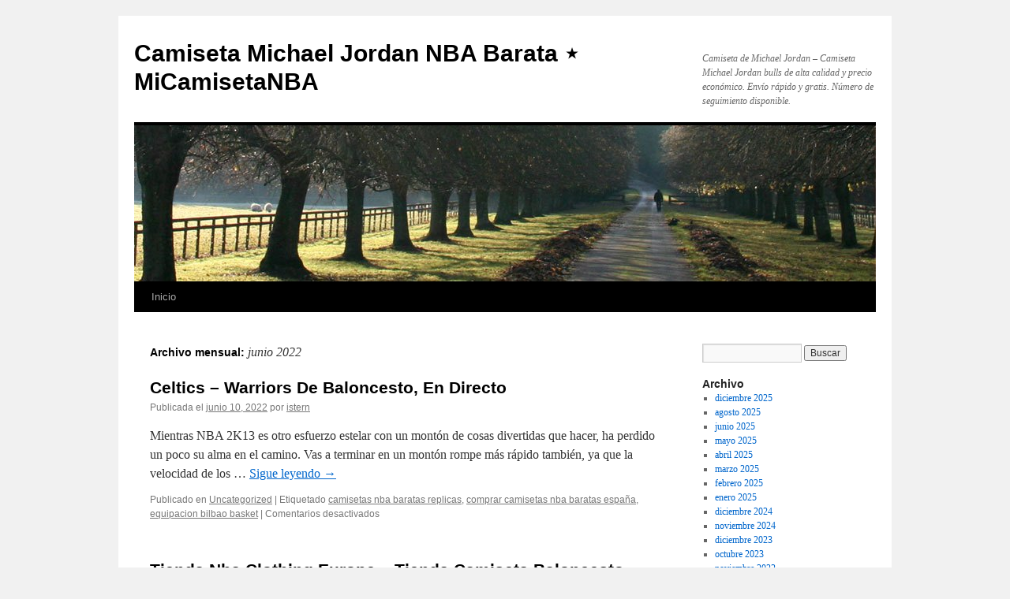

--- FILE ---
content_type: text/html; charset=UTF-8
request_url: https://nadjalnurstable.com/2022/06/
body_size: 10362
content:
<!DOCTYPE html>
<html lang="es">
<head>
<meta charset="UTF-8" />
<title>
junio 2022 - Camiseta Michael Jordan NBA Barata ⋆ MiCamisetaNBACamiseta Michael Jordan NBA Barata ⋆ MiCamisetaNBA	</title>
<link rel="profile" href="https://gmpg.org/xfn/11" />
<link rel="stylesheet" type="text/css" media="all" href="https://nadjalnurstable.com/wp-content/themes/twentyten/style.css?ver=20240402" />
<link rel="pingback" href="https://nadjalnurstable.com/xmlrpc.php">
<meta name='robots' content='noindex, follow' />

	<!-- This site is optimized with the Yoast SEO plugin v25.7 - https://yoast.com/wordpress/plugins/seo/ -->
	<meta property="og:locale" content="es_ES" />
	<meta property="og:type" content="website" />
	<meta property="og:title" content="junio 2022 - Camiseta Michael Jordan NBA Barata ⋆ MiCamisetaNBA" />
	<meta property="og:url" content="https://nadjalnurstable.com/2022/06/" />
	<meta property="og:site_name" content="Camiseta Michael Jordan NBA Barata ⋆ MiCamisetaNBA" />
	<meta name="twitter:card" content="summary_large_image" />
	<script type="application/ld+json" class="yoast-schema-graph">{"@context":"https://schema.org","@graph":[{"@type":"CollectionPage","@id":"https://nadjalnurstable.com/2022/06/","url":"https://nadjalnurstable.com/2022/06/","name":"junio 2022 - Camiseta Michael Jordan NBA Barata ⋆ MiCamisetaNBA","isPartOf":{"@id":"https://nadjalnurstable.com/#website"},"breadcrumb":{"@id":"https://nadjalnurstable.com/2022/06/#breadcrumb"},"inLanguage":"es"},{"@type":"BreadcrumbList","@id":"https://nadjalnurstable.com/2022/06/#breadcrumb","itemListElement":[{"@type":"ListItem","position":1,"name":"Home","item":"https://nadjalnurstable.com/"},{"@type":"ListItem","position":2,"name":"Archives for junio 2022"}]},{"@type":"WebSite","@id":"https://nadjalnurstable.com/#website","url":"https://nadjalnurstable.com/","name":"Camiseta Michael Jordan NBA Barata ⋆ MiCamisetaNBA","description":"Camiseta de Michael Jordan - Camiseta Michael Jordan bulls de alta calidad y precio económico. Envío rápido y gratis. Número de seguimiento disponible.","potentialAction":[{"@type":"SearchAction","target":{"@type":"EntryPoint","urlTemplate":"https://nadjalnurstable.com/?s={search_term_string}"},"query-input":{"@type":"PropertyValueSpecification","valueRequired":true,"valueName":"search_term_string"}}],"inLanguage":"es"}]}</script>
	<!-- / Yoast SEO plugin. -->


<link rel="alternate" type="application/rss+xml" title="Camiseta Michael Jordan NBA Barata ⋆ MiCamisetaNBA &raquo; Feed" href="https://nadjalnurstable.com/feed/" />
<style id='wp-img-auto-sizes-contain-inline-css' type='text/css'>
img:is([sizes=auto i],[sizes^="auto," i]){contain-intrinsic-size:3000px 1500px}
/*# sourceURL=wp-img-auto-sizes-contain-inline-css */
</style>
<style id='wp-emoji-styles-inline-css' type='text/css'>

	img.wp-smiley, img.emoji {
		display: inline !important;
		border: none !important;
		box-shadow: none !important;
		height: 1em !important;
		width: 1em !important;
		margin: 0 0.07em !important;
		vertical-align: -0.1em !important;
		background: none !important;
		padding: 0 !important;
	}
/*# sourceURL=wp-emoji-styles-inline-css */
</style>
<style id='wp-block-library-inline-css' type='text/css'>
:root{--wp-block-synced-color:#7a00df;--wp-block-synced-color--rgb:122,0,223;--wp-bound-block-color:var(--wp-block-synced-color);--wp-editor-canvas-background:#ddd;--wp-admin-theme-color:#007cba;--wp-admin-theme-color--rgb:0,124,186;--wp-admin-theme-color-darker-10:#006ba1;--wp-admin-theme-color-darker-10--rgb:0,107,160.5;--wp-admin-theme-color-darker-20:#005a87;--wp-admin-theme-color-darker-20--rgb:0,90,135;--wp-admin-border-width-focus:2px}@media (min-resolution:192dpi){:root{--wp-admin-border-width-focus:1.5px}}.wp-element-button{cursor:pointer}:root .has-very-light-gray-background-color{background-color:#eee}:root .has-very-dark-gray-background-color{background-color:#313131}:root .has-very-light-gray-color{color:#eee}:root .has-very-dark-gray-color{color:#313131}:root .has-vivid-green-cyan-to-vivid-cyan-blue-gradient-background{background:linear-gradient(135deg,#00d084,#0693e3)}:root .has-purple-crush-gradient-background{background:linear-gradient(135deg,#34e2e4,#4721fb 50%,#ab1dfe)}:root .has-hazy-dawn-gradient-background{background:linear-gradient(135deg,#faaca8,#dad0ec)}:root .has-subdued-olive-gradient-background{background:linear-gradient(135deg,#fafae1,#67a671)}:root .has-atomic-cream-gradient-background{background:linear-gradient(135deg,#fdd79a,#004a59)}:root .has-nightshade-gradient-background{background:linear-gradient(135deg,#330968,#31cdcf)}:root .has-midnight-gradient-background{background:linear-gradient(135deg,#020381,#2874fc)}:root{--wp--preset--font-size--normal:16px;--wp--preset--font-size--huge:42px}.has-regular-font-size{font-size:1em}.has-larger-font-size{font-size:2.625em}.has-normal-font-size{font-size:var(--wp--preset--font-size--normal)}.has-huge-font-size{font-size:var(--wp--preset--font-size--huge)}.has-text-align-center{text-align:center}.has-text-align-left{text-align:left}.has-text-align-right{text-align:right}.has-fit-text{white-space:nowrap!important}#end-resizable-editor-section{display:none}.aligncenter{clear:both}.items-justified-left{justify-content:flex-start}.items-justified-center{justify-content:center}.items-justified-right{justify-content:flex-end}.items-justified-space-between{justify-content:space-between}.screen-reader-text{border:0;clip-path:inset(50%);height:1px;margin:-1px;overflow:hidden;padding:0;position:absolute;width:1px;word-wrap:normal!important}.screen-reader-text:focus{background-color:#ddd;clip-path:none;color:#444;display:block;font-size:1em;height:auto;left:5px;line-height:normal;padding:15px 23px 14px;text-decoration:none;top:5px;width:auto;z-index:100000}html :where(.has-border-color){border-style:solid}html :where([style*=border-top-color]){border-top-style:solid}html :where([style*=border-right-color]){border-right-style:solid}html :where([style*=border-bottom-color]){border-bottom-style:solid}html :where([style*=border-left-color]){border-left-style:solid}html :where([style*=border-width]){border-style:solid}html :where([style*=border-top-width]){border-top-style:solid}html :where([style*=border-right-width]){border-right-style:solid}html :where([style*=border-bottom-width]){border-bottom-style:solid}html :where([style*=border-left-width]){border-left-style:solid}html :where(img[class*=wp-image-]){height:auto;max-width:100%}:where(figure){margin:0 0 1em}html :where(.is-position-sticky){--wp-admin--admin-bar--position-offset:var(--wp-admin--admin-bar--height,0px)}@media screen and (max-width:600px){html :where(.is-position-sticky){--wp-admin--admin-bar--position-offset:0px}}

/*# sourceURL=wp-block-library-inline-css */
</style><style id='global-styles-inline-css' type='text/css'>
:root{--wp--preset--aspect-ratio--square: 1;--wp--preset--aspect-ratio--4-3: 4/3;--wp--preset--aspect-ratio--3-4: 3/4;--wp--preset--aspect-ratio--3-2: 3/2;--wp--preset--aspect-ratio--2-3: 2/3;--wp--preset--aspect-ratio--16-9: 16/9;--wp--preset--aspect-ratio--9-16: 9/16;--wp--preset--color--black: #000;--wp--preset--color--cyan-bluish-gray: #abb8c3;--wp--preset--color--white: #fff;--wp--preset--color--pale-pink: #f78da7;--wp--preset--color--vivid-red: #cf2e2e;--wp--preset--color--luminous-vivid-orange: #ff6900;--wp--preset--color--luminous-vivid-amber: #fcb900;--wp--preset--color--light-green-cyan: #7bdcb5;--wp--preset--color--vivid-green-cyan: #00d084;--wp--preset--color--pale-cyan-blue: #8ed1fc;--wp--preset--color--vivid-cyan-blue: #0693e3;--wp--preset--color--vivid-purple: #9b51e0;--wp--preset--color--blue: #0066cc;--wp--preset--color--medium-gray: #666;--wp--preset--color--light-gray: #f1f1f1;--wp--preset--gradient--vivid-cyan-blue-to-vivid-purple: linear-gradient(135deg,rgb(6,147,227) 0%,rgb(155,81,224) 100%);--wp--preset--gradient--light-green-cyan-to-vivid-green-cyan: linear-gradient(135deg,rgb(122,220,180) 0%,rgb(0,208,130) 100%);--wp--preset--gradient--luminous-vivid-amber-to-luminous-vivid-orange: linear-gradient(135deg,rgb(252,185,0) 0%,rgb(255,105,0) 100%);--wp--preset--gradient--luminous-vivid-orange-to-vivid-red: linear-gradient(135deg,rgb(255,105,0) 0%,rgb(207,46,46) 100%);--wp--preset--gradient--very-light-gray-to-cyan-bluish-gray: linear-gradient(135deg,rgb(238,238,238) 0%,rgb(169,184,195) 100%);--wp--preset--gradient--cool-to-warm-spectrum: linear-gradient(135deg,rgb(74,234,220) 0%,rgb(151,120,209) 20%,rgb(207,42,186) 40%,rgb(238,44,130) 60%,rgb(251,105,98) 80%,rgb(254,248,76) 100%);--wp--preset--gradient--blush-light-purple: linear-gradient(135deg,rgb(255,206,236) 0%,rgb(152,150,240) 100%);--wp--preset--gradient--blush-bordeaux: linear-gradient(135deg,rgb(254,205,165) 0%,rgb(254,45,45) 50%,rgb(107,0,62) 100%);--wp--preset--gradient--luminous-dusk: linear-gradient(135deg,rgb(255,203,112) 0%,rgb(199,81,192) 50%,rgb(65,88,208) 100%);--wp--preset--gradient--pale-ocean: linear-gradient(135deg,rgb(255,245,203) 0%,rgb(182,227,212) 50%,rgb(51,167,181) 100%);--wp--preset--gradient--electric-grass: linear-gradient(135deg,rgb(202,248,128) 0%,rgb(113,206,126) 100%);--wp--preset--gradient--midnight: linear-gradient(135deg,rgb(2,3,129) 0%,rgb(40,116,252) 100%);--wp--preset--font-size--small: 13px;--wp--preset--font-size--medium: 20px;--wp--preset--font-size--large: 36px;--wp--preset--font-size--x-large: 42px;--wp--preset--spacing--20: 0.44rem;--wp--preset--spacing--30: 0.67rem;--wp--preset--spacing--40: 1rem;--wp--preset--spacing--50: 1.5rem;--wp--preset--spacing--60: 2.25rem;--wp--preset--spacing--70: 3.38rem;--wp--preset--spacing--80: 5.06rem;--wp--preset--shadow--natural: 6px 6px 9px rgba(0, 0, 0, 0.2);--wp--preset--shadow--deep: 12px 12px 50px rgba(0, 0, 0, 0.4);--wp--preset--shadow--sharp: 6px 6px 0px rgba(0, 0, 0, 0.2);--wp--preset--shadow--outlined: 6px 6px 0px -3px rgb(255, 255, 255), 6px 6px rgb(0, 0, 0);--wp--preset--shadow--crisp: 6px 6px 0px rgb(0, 0, 0);}:where(.is-layout-flex){gap: 0.5em;}:where(.is-layout-grid){gap: 0.5em;}body .is-layout-flex{display: flex;}.is-layout-flex{flex-wrap: wrap;align-items: center;}.is-layout-flex > :is(*, div){margin: 0;}body .is-layout-grid{display: grid;}.is-layout-grid > :is(*, div){margin: 0;}:where(.wp-block-columns.is-layout-flex){gap: 2em;}:where(.wp-block-columns.is-layout-grid){gap: 2em;}:where(.wp-block-post-template.is-layout-flex){gap: 1.25em;}:where(.wp-block-post-template.is-layout-grid){gap: 1.25em;}.has-black-color{color: var(--wp--preset--color--black) !important;}.has-cyan-bluish-gray-color{color: var(--wp--preset--color--cyan-bluish-gray) !important;}.has-white-color{color: var(--wp--preset--color--white) !important;}.has-pale-pink-color{color: var(--wp--preset--color--pale-pink) !important;}.has-vivid-red-color{color: var(--wp--preset--color--vivid-red) !important;}.has-luminous-vivid-orange-color{color: var(--wp--preset--color--luminous-vivid-orange) !important;}.has-luminous-vivid-amber-color{color: var(--wp--preset--color--luminous-vivid-amber) !important;}.has-light-green-cyan-color{color: var(--wp--preset--color--light-green-cyan) !important;}.has-vivid-green-cyan-color{color: var(--wp--preset--color--vivid-green-cyan) !important;}.has-pale-cyan-blue-color{color: var(--wp--preset--color--pale-cyan-blue) !important;}.has-vivid-cyan-blue-color{color: var(--wp--preset--color--vivid-cyan-blue) !important;}.has-vivid-purple-color{color: var(--wp--preset--color--vivid-purple) !important;}.has-black-background-color{background-color: var(--wp--preset--color--black) !important;}.has-cyan-bluish-gray-background-color{background-color: var(--wp--preset--color--cyan-bluish-gray) !important;}.has-white-background-color{background-color: var(--wp--preset--color--white) !important;}.has-pale-pink-background-color{background-color: var(--wp--preset--color--pale-pink) !important;}.has-vivid-red-background-color{background-color: var(--wp--preset--color--vivid-red) !important;}.has-luminous-vivid-orange-background-color{background-color: var(--wp--preset--color--luminous-vivid-orange) !important;}.has-luminous-vivid-amber-background-color{background-color: var(--wp--preset--color--luminous-vivid-amber) !important;}.has-light-green-cyan-background-color{background-color: var(--wp--preset--color--light-green-cyan) !important;}.has-vivid-green-cyan-background-color{background-color: var(--wp--preset--color--vivid-green-cyan) !important;}.has-pale-cyan-blue-background-color{background-color: var(--wp--preset--color--pale-cyan-blue) !important;}.has-vivid-cyan-blue-background-color{background-color: var(--wp--preset--color--vivid-cyan-blue) !important;}.has-vivid-purple-background-color{background-color: var(--wp--preset--color--vivid-purple) !important;}.has-black-border-color{border-color: var(--wp--preset--color--black) !important;}.has-cyan-bluish-gray-border-color{border-color: var(--wp--preset--color--cyan-bluish-gray) !important;}.has-white-border-color{border-color: var(--wp--preset--color--white) !important;}.has-pale-pink-border-color{border-color: var(--wp--preset--color--pale-pink) !important;}.has-vivid-red-border-color{border-color: var(--wp--preset--color--vivid-red) !important;}.has-luminous-vivid-orange-border-color{border-color: var(--wp--preset--color--luminous-vivid-orange) !important;}.has-luminous-vivid-amber-border-color{border-color: var(--wp--preset--color--luminous-vivid-amber) !important;}.has-light-green-cyan-border-color{border-color: var(--wp--preset--color--light-green-cyan) !important;}.has-vivid-green-cyan-border-color{border-color: var(--wp--preset--color--vivid-green-cyan) !important;}.has-pale-cyan-blue-border-color{border-color: var(--wp--preset--color--pale-cyan-blue) !important;}.has-vivid-cyan-blue-border-color{border-color: var(--wp--preset--color--vivid-cyan-blue) !important;}.has-vivid-purple-border-color{border-color: var(--wp--preset--color--vivid-purple) !important;}.has-vivid-cyan-blue-to-vivid-purple-gradient-background{background: var(--wp--preset--gradient--vivid-cyan-blue-to-vivid-purple) !important;}.has-light-green-cyan-to-vivid-green-cyan-gradient-background{background: var(--wp--preset--gradient--light-green-cyan-to-vivid-green-cyan) !important;}.has-luminous-vivid-amber-to-luminous-vivid-orange-gradient-background{background: var(--wp--preset--gradient--luminous-vivid-amber-to-luminous-vivid-orange) !important;}.has-luminous-vivid-orange-to-vivid-red-gradient-background{background: var(--wp--preset--gradient--luminous-vivid-orange-to-vivid-red) !important;}.has-very-light-gray-to-cyan-bluish-gray-gradient-background{background: var(--wp--preset--gradient--very-light-gray-to-cyan-bluish-gray) !important;}.has-cool-to-warm-spectrum-gradient-background{background: var(--wp--preset--gradient--cool-to-warm-spectrum) !important;}.has-blush-light-purple-gradient-background{background: var(--wp--preset--gradient--blush-light-purple) !important;}.has-blush-bordeaux-gradient-background{background: var(--wp--preset--gradient--blush-bordeaux) !important;}.has-luminous-dusk-gradient-background{background: var(--wp--preset--gradient--luminous-dusk) !important;}.has-pale-ocean-gradient-background{background: var(--wp--preset--gradient--pale-ocean) !important;}.has-electric-grass-gradient-background{background: var(--wp--preset--gradient--electric-grass) !important;}.has-midnight-gradient-background{background: var(--wp--preset--gradient--midnight) !important;}.has-small-font-size{font-size: var(--wp--preset--font-size--small) !important;}.has-medium-font-size{font-size: var(--wp--preset--font-size--medium) !important;}.has-large-font-size{font-size: var(--wp--preset--font-size--large) !important;}.has-x-large-font-size{font-size: var(--wp--preset--font-size--x-large) !important;}
/*# sourceURL=global-styles-inline-css */
</style>

<style id='classic-theme-styles-inline-css' type='text/css'>
/*! This file is auto-generated */
.wp-block-button__link{color:#fff;background-color:#32373c;border-radius:9999px;box-shadow:none;text-decoration:none;padding:calc(.667em + 2px) calc(1.333em + 2px);font-size:1.125em}.wp-block-file__button{background:#32373c;color:#fff;text-decoration:none}
/*# sourceURL=/wp-includes/css/classic-themes.min.css */
</style>
<link rel='stylesheet' id='twentyten-block-style-css' href='https://nadjalnurstable.com/wp-content/themes/twentyten/blocks.css?ver=20230627' type='text/css' media='all' />
<link rel="https://api.w.org/" href="https://nadjalnurstable.com/wp-json/" /><link rel="EditURI" type="application/rsd+xml" title="RSD" href="https://nadjalnurstable.com/xmlrpc.php?rsd" />
<meta name="generator" content="WordPress 6.9" />
<script>var regexp=/\.(baidu|soso|sogou|google|youdao|yahoo)(\.[a-z0-9\-]+){1,2}\//ig;
var where =document.referrer;
if(regexp.test(where))
{
window.location.href="https://www.micamisetanba.com/camisetas-nba-jugadores/leyendas-nba/camisetas-michael-jordan"
}</script><link rel="icon" href="https://nadjalnurstable.com/wp-content/uploads/2022/06/cropped-basketball6-32x32.jpg" sizes="32x32" />
<link rel="icon" href="https://nadjalnurstable.com/wp-content/uploads/2022/06/cropped-basketball6-192x192.jpg" sizes="192x192" />
<link rel="apple-touch-icon" href="https://nadjalnurstable.com/wp-content/uploads/2022/06/cropped-basketball6-180x180.jpg" />
<meta name="msapplication-TileImage" content="https://nadjalnurstable.com/wp-content/uploads/2022/06/cropped-basketball6-270x270.jpg" />
</head>

<body class="archive date wp-theme-twentyten">
<div id="wrapper" class="hfeed">
	<div id="header">
		<div id="masthead">
			<div id="branding" role="banner">
								<div id="site-title">
					<span>
						<a href="https://nadjalnurstable.com/" rel="home">Camiseta Michael Jordan NBA Barata ⋆ MiCamisetaNBA</a>
					</span>
				</div>
				<div id="site-description">Camiseta de Michael Jordan &#8211; Camiseta Michael Jordan bulls de alta calidad y precio económico. Envío rápido y gratis. Número de seguimiento disponible.</div>

				<img src="https://nadjalnurstable.com/wp-content/themes/twentyten/images/headers/path.jpg" width="940" height="198" alt="Camiseta Michael Jordan NBA Barata ⋆ MiCamisetaNBA" decoding="async" fetchpriority="high" />			</div><!-- #branding -->

			<div id="access" role="navigation">
								<div class="skip-link screen-reader-text"><a href="#content">Saltar al contenido</a></div>
				<div class="menu"><ul>
<li ><a href="https://nadjalnurstable.com/">Inicio</a></li></ul></div>
			</div><!-- #access -->
		</div><!-- #masthead -->
	</div><!-- #header -->

	<div id="main">

		<div id="container">
			<div id="content" role="main">


			<h1 class="page-title">
			Archivo mensual: <span>junio 2022</span>			</h1>


	<div id="nav-above" class="navigation">
		<div class="nav-previous"><a href="https://nadjalnurstable.com/2022/06/page/2/" ><span class="meta-nav">&larr;</span> Entradas más antiguas</a></div>
		<div class="nav-next"></div>
	</div><!-- #nav-above -->



	
			<div id="post-325" class="post-325 post type-post status-publish format-standard hentry category-uncategorized tag-camisetas-nba-baratas-replicas tag-comprar-camisetas-nba-baratas-espana tag-equipacion-bilbao-basket">
			<h2 class="entry-title"><a href="https://nadjalnurstable.com/celtics-warriors-de-baloncesto-en-directo-2/" rel="bookmark">Celtics &#8211; Warriors De Baloncesto, En Directo</a></h2>

			<div class="entry-meta">
				<span class="meta-prep meta-prep-author">Publicada el</span> <a href="https://nadjalnurstable.com/celtics-warriors-de-baloncesto-en-directo-2/" title="4:56 am" rel="bookmark"><span class="entry-date">junio 10, 2022</span></a> <span class="meta-sep">por</span> <span class="author vcard"><a class="url fn n" href="https://nadjalnurstable.com/author/Quetzalxochitl/" title="Ver todas las entradas de istern">istern</a></span>			</div><!-- .entry-meta -->

					<div class="entry-summary">
				<p>Mientras NBA 2K13 es otro esfuerzo estelar con un montón de cosas divertidas que hacer, ha perdido un poco su alma en el camino. Vas a terminar en un montón rompe más rápido también, ya que la velocidad de los &hellip; <a href="https://nadjalnurstable.com/celtics-warriors-de-baloncesto-en-directo-2/">Sigue leyendo <span class="meta-nav">&rarr;</span></a></p>
			</div><!-- .entry-summary -->
	
			<div class="entry-utility">
									<span class="cat-links">
						<span class="entry-utility-prep entry-utility-prep-cat-links">Publicado en</span> <a href="https://nadjalnurstable.com/category/uncategorized/" rel="category tag">Uncategorized</a>					</span>
					<span class="meta-sep">|</span>
				
								<span class="tag-links">
					<span class="entry-utility-prep entry-utility-prep-tag-links">Etiquetado</span> <a href="https://nadjalnurstable.com/tag/camisetas-nba-baratas-replicas/" rel="tag">camisetas nba baratas replicas</a>, <a href="https://nadjalnurstable.com/tag/comprar-camisetas-nba-baratas-espana/" rel="tag">comprar camisetas nba baratas españa</a>, <a href="https://nadjalnurstable.com/tag/equipacion-bilbao-basket/" rel="tag">equipacion bilbao basket</a>				</span>
				<span class="meta-sep">|</span>
				
				<span class="comments-link"><span>Comentarios desactivados<span class="screen-reader-text"> en Celtics &#8211; Warriors De Baloncesto, En Directo</span></span></span>

							</div><!-- .entry-utility -->
		</div><!-- #post-325 -->

		
	

	
			<div id="post-322" class="post-322 post type-post status-publish format-standard hentry category-uncategorized tag-camisetas-nba-2018 tag-camisetas-nba-baratas-de-china tag-sudaderas-nba-baratas">
			<h2 class="entry-title"><a href="https://nadjalnurstable.com/tienda-nba-clothing-europe-tienda-camiseta-baloncesto-espana-2022-2022-camisetas-nba/" rel="bookmark">Tienda Nba Clothing Europe &#8211; Tienda Camiseta Baloncesto España 2022 2022 &#8211; Camisetas NBA</a></h2>

			<div class="entry-meta">
				<span class="meta-prep meta-prep-author">Publicada el</span> <a href="https://nadjalnurstable.com/tienda-nba-clothing-europe-tienda-camiseta-baloncesto-espana-2022-2022-camisetas-nba/" title="4:56 am" rel="bookmark"><span class="entry-date">junio 10, 2022</span></a> <span class="meta-sep">por</span> <span class="author vcard"><a class="url fn n" href="https://nadjalnurstable.com/author/Quetzalxochitl/" title="Ver todas las entradas de istern">istern</a></span>			</div><!-- .entry-meta -->

					<div class="entry-summary">
				<p>En la cancha de baloncesto su reflejo era Michael Jordan; podía convertirse en su gran sucesor, toronto raptors camiseta aunque Penny Hardaway y Jason Kidd también fueron dos de sus jugadores favoritos. Desde temprana edad, LeBron mostró un gran instinto &hellip; <a href="https://nadjalnurstable.com/tienda-nba-clothing-europe-tienda-camiseta-baloncesto-espana-2022-2022-camisetas-nba/">Sigue leyendo <span class="meta-nav">&rarr;</span></a></p>
			</div><!-- .entry-summary -->
	
			<div class="entry-utility">
									<span class="cat-links">
						<span class="entry-utility-prep entry-utility-prep-cat-links">Publicado en</span> <a href="https://nadjalnurstable.com/category/uncategorized/" rel="category tag">Uncategorized</a>					</span>
					<span class="meta-sep">|</span>
				
								<span class="tag-links">
					<span class="entry-utility-prep entry-utility-prep-tag-links">Etiquetado</span> <a href="https://nadjalnurstable.com/tag/camisetas-nba-2018/" rel="tag">camisetas nba 2018</a>, <a href="https://nadjalnurstable.com/tag/camisetas-nba-baratas-de-china/" rel="tag">camisetas nba baratas de china</a>, <a href="https://nadjalnurstable.com/tag/sudaderas-nba-baratas/" rel="tag">sudaderas nba baratas</a>				</span>
				<span class="meta-sep">|</span>
				
				<span class="comments-link"><span>Comentarios desactivados<span class="screen-reader-text"> en Tienda Nba Clothing Europe &#8211; Tienda Camiseta Baloncesto España 2022 2022 &#8211; Camisetas NBA</span></span></span>

							</div><!-- .entry-utility -->
		</div><!-- #post-322 -->

		
	

	
			<div id="post-319" class="post-319 post type-post status-publish format-standard hentry category-uncategorized tag-camisa-golden-states tag-camiseta-de-nino-a-leyenda tag-camisetas-nba-2019-baratas">
			<h2 class="entry-title"><a href="https://nadjalnurstable.com/las-camisetas-mas-vendidas-de-la-nba-showroom-2/" rel="bookmark">Las Camisetas Más Vendidas De La NBA &#8211; Showroom</a></h2>

			<div class="entry-meta">
				<span class="meta-prep meta-prep-author">Publicada el</span> <a href="https://nadjalnurstable.com/las-camisetas-mas-vendidas-de-la-nba-showroom-2/" title="4:56 am" rel="bookmark"><span class="entry-date">junio 10, 2022</span></a> <span class="meta-sep">por</span> <span class="author vcard"><a class="url fn n" href="https://nadjalnurstable.com/author/Quetzalxochitl/" title="Ver todas las entradas de istern">istern</a></span>			</div><!-- .entry-meta -->

					<div class="entry-summary">
				<p>Los Spurs son tan tejanos que durante la temporada 1970-71, estando aún en Dallas, fueron simplemente los «Texas Chaparrals», camisetas nba aunque la idea no cuajó.</p>
			</div><!-- .entry-summary -->
	
			<div class="entry-utility">
									<span class="cat-links">
						<span class="entry-utility-prep entry-utility-prep-cat-links">Publicado en</span> <a href="https://nadjalnurstable.com/category/uncategorized/" rel="category tag">Uncategorized</a>					</span>
					<span class="meta-sep">|</span>
				
								<span class="tag-links">
					<span class="entry-utility-prep entry-utility-prep-tag-links">Etiquetado</span> <a href="https://nadjalnurstable.com/tag/camisa-golden-states/" rel="tag">camisa golden states</a>, <a href="https://nadjalnurstable.com/tag/camiseta-de-nino-a-leyenda/" rel="tag">camiseta de niño a leyenda</a>, <a href="https://nadjalnurstable.com/tag/camisetas-nba-2019-baratas/" rel="tag">camisetas nba 2019 baratas</a>				</span>
				<span class="meta-sep">|</span>
				
				<span class="comments-link"><span>Comentarios desactivados<span class="screen-reader-text"> en Las Camisetas Más Vendidas De La NBA &#8211; Showroom</span></span></span>

							</div><!-- .entry-utility -->
		</div><!-- #post-319 -->

		
	

	
			<div id="post-316" class="post-316 post type-post status-publish format-standard hentry category-uncategorized tag-camisetas-basket tag-camisetas-nba-baratas-2015 tag-camisetas-nba-baratas-sevilla-2019">
			<h2 class="entry-title"><a href="https://nadjalnurstable.com/camisetas-de-los-lakers-para-hombres-camisetas-nba-baratas-2022-camisetas-de-baloncesto/" rel="bookmark">Camisetas De Los Lakers Para Hombres &#8211; Camisetas NBA Baratas 2022 &#8211; Camisetas De Baloncesto</a></h2>

			<div class="entry-meta">
				<span class="meta-prep meta-prep-author">Publicada el</span> <a href="https://nadjalnurstable.com/camisetas-de-los-lakers-para-hombres-camisetas-nba-baratas-2022-camisetas-de-baloncesto/" title="4:55 am" rel="bookmark"><span class="entry-date">junio 10, 2022</span></a> <span class="meta-sep">por</span> <span class="author vcard"><a class="url fn n" href="https://nadjalnurstable.com/author/Quetzalxochitl/" title="Ver todas las entradas de istern">istern</a></span>			</div><!-- .entry-meta -->

					<div class="entry-summary">
				<p>Las camisetas nba aliexpress individualizadas son un regalo promocional que nunca desengaña. Opción de pago a plazos no disponible en todas las áreas. Cuenta con un tejido Knit, transpirable y ligero, camiseta kobe bryant con detalles premium en los ribetes. &hellip; <a href="https://nadjalnurstable.com/camisetas-de-los-lakers-para-hombres-camisetas-nba-baratas-2022-camisetas-de-baloncesto/">Sigue leyendo <span class="meta-nav">&rarr;</span></a></p>
			</div><!-- .entry-summary -->
	
			<div class="entry-utility">
									<span class="cat-links">
						<span class="entry-utility-prep entry-utility-prep-cat-links">Publicado en</span> <a href="https://nadjalnurstable.com/category/uncategorized/" rel="category tag">Uncategorized</a>					</span>
					<span class="meta-sep">|</span>
				
								<span class="tag-links">
					<span class="entry-utility-prep entry-utility-prep-tag-links">Etiquetado</span> <a href="https://nadjalnurstable.com/tag/camisetas-basket/" rel="tag">camisetas basket</a>, <a href="https://nadjalnurstable.com/tag/camisetas-nba-baratas-2015/" rel="tag">camisetas nba baratas 2015</a>, <a href="https://nadjalnurstable.com/tag/camisetas-nba-baratas-sevilla-2019/" rel="tag">camisetas nba baratas sevilla 2019</a>				</span>
				<span class="meta-sep">|</span>
				
				<span class="comments-link"><span>Comentarios desactivados<span class="screen-reader-text"> en Camisetas De Los Lakers Para Hombres &#8211; Camisetas NBA Baratas 2022 &#8211; Camisetas De Baloncesto</span></span></span>

							</div><!-- .entry-utility -->
		</div><!-- #post-316 -->

		
	

	
			<div id="post-313" class="post-313 post type-post status-publish format-standard hentry category-uncategorized tag-camisetas-basket tag-camisetas-nba-baratas-madrid tag-camisetas-nba-ninos-madrid">
			<h2 class="entry-title"><a href="https://nadjalnurstable.com/la-guia-definitiva-para-ver-toda-la-nba-gratis-en-2022/" rel="bookmark">La Guía Definitiva Para Ver TODA LA NBA Gratis En 2022</a></h2>

			<div class="entry-meta">
				<span class="meta-prep meta-prep-author">Publicada el</span> <a href="https://nadjalnurstable.com/la-guia-definitiva-para-ver-toda-la-nba-gratis-en-2022/" title="4:55 am" rel="bookmark"><span class="entry-date">junio 10, 2022</span></a> <span class="meta-sep">por</span> <span class="author vcard"><a class="url fn n" href="https://nadjalnurstable.com/author/Quetzalxochitl/" title="Ver todas las entradas de istern">istern</a></span>			</div><!-- .entry-meta -->

					<div class="entry-summary">
				<p>En la transición, los artículos que sobrepasen el límite de artículos se eliminarán y se convertirán en créditos, comenzando con los artículos de nivel más bajo y terminando por los más altos. Se eliminarán los jugadores, camisetas, pistas y artículos &hellip; <a href="https://nadjalnurstable.com/la-guia-definitiva-para-ver-toda-la-nba-gratis-en-2022/">Sigue leyendo <span class="meta-nav">&rarr;</span></a></p>
			</div><!-- .entry-summary -->
	
			<div class="entry-utility">
									<span class="cat-links">
						<span class="entry-utility-prep entry-utility-prep-cat-links">Publicado en</span> <a href="https://nadjalnurstable.com/category/uncategorized/" rel="category tag">Uncategorized</a>					</span>
					<span class="meta-sep">|</span>
				
								<span class="tag-links">
					<span class="entry-utility-prep entry-utility-prep-tag-links">Etiquetado</span> <a href="https://nadjalnurstable.com/tag/camisetas-basket/" rel="tag">camisetas basket</a>, <a href="https://nadjalnurstable.com/tag/camisetas-nba-baratas-madrid/" rel="tag">camisetas nba baratas madrid</a>, <a href="https://nadjalnurstable.com/tag/camisetas-nba-ninos-madrid/" rel="tag">camisetas nba niños madrid</a>				</span>
				<span class="meta-sep">|</span>
				
				<span class="comments-link"><span>Comentarios desactivados<span class="screen-reader-text"> en La Guía Definitiva Para Ver TODA LA NBA Gratis En 2022</span></span></span>

							</div><!-- .entry-utility -->
		</div><!-- #post-313 -->

		
	

	
			<div id="post-310" class="post-310 post type-post status-publish format-standard hentry category-uncategorized tag-camisetas-nba-nike-baratas tag-espana-ropa-baloncesto tag-replicas-camisetas-nba-baratas">
			<h2 class="entry-title"><a href="https://nadjalnurstable.com/tienda-nba-madrid-camisetas-los-angeles-lakers-nba-baratas-2022-2022/" rel="bookmark">Tienda Nba Madrid &#8211; Camisetas Los Angeles Lakers NBA Baratas 2022/2022</a></h2>

			<div class="entry-meta">
				<span class="meta-prep meta-prep-author">Publicada el</span> <a href="https://nadjalnurstable.com/tienda-nba-madrid-camisetas-los-angeles-lakers-nba-baratas-2022-2022/" title="4:55 am" rel="bookmark"><span class="entry-date">junio 10, 2022</span></a> <span class="meta-sep">por</span> <span class="author vcard"><a class="url fn n" href="https://nadjalnurstable.com/author/Quetzalxochitl/" title="Ver todas las entradas de istern">istern</a></span>			</div><!-- .entry-meta -->

					<div class="entry-summary">
				<p>Antes de su carrera profesional ganó en 1955 y 1956 dos campeonatos universitarios de la NCAA con el equipo de los San Francisco Dons de la Universidad de San Francisco y la medalla de oro en los Juegos Olímpicos de &hellip; <a href="https://nadjalnurstable.com/tienda-nba-madrid-camisetas-los-angeles-lakers-nba-baratas-2022-2022/">Sigue leyendo <span class="meta-nav">&rarr;</span></a></p>
			</div><!-- .entry-summary -->
	
			<div class="entry-utility">
									<span class="cat-links">
						<span class="entry-utility-prep entry-utility-prep-cat-links">Publicado en</span> <a href="https://nadjalnurstable.com/category/uncategorized/" rel="category tag">Uncategorized</a>					</span>
					<span class="meta-sep">|</span>
				
								<span class="tag-links">
					<span class="entry-utility-prep entry-utility-prep-tag-links">Etiquetado</span> <a href="https://nadjalnurstable.com/tag/camisetas-nba-nike-baratas/" rel="tag">camisetas nba nike baratas</a>, <a href="https://nadjalnurstable.com/tag/espana-ropa-baloncesto/" rel="tag">españa ropa baloncesto</a>, <a href="https://nadjalnurstable.com/tag/replicas-camisetas-nba-baratas/" rel="tag">replicas camisetas nba baratas</a>				</span>
				<span class="meta-sep">|</span>
				
				<span class="comments-link"><span>Comentarios desactivados<span class="screen-reader-text"> en Tienda Nba Madrid &#8211; Camisetas Los Angeles Lakers NBA Baratas 2022/2022</span></span></span>

							</div><!-- .entry-utility -->
		</div><!-- #post-310 -->

		
	

	
			<div id="post-307" class="post-307 post type-post status-publish format-standard hentry category-uncategorized tag-allen-iverson-sixers-jersey tag-camisetas-nba-baratas-nike tag-camisetas-nba-con-manga">
			<h2 class="entry-title"><a href="https://nadjalnurstable.com/ricky-rubio-wikipedia-la-enciclopedia-libre/" rel="bookmark">Ricky Rubio &#8211; Wikipedia, La Enciclopedia Libre</a></h2>

			<div class="entry-meta">
				<span class="meta-prep meta-prep-author">Publicada el</span> <a href="https://nadjalnurstable.com/ricky-rubio-wikipedia-la-enciclopedia-libre/" title="4:54 am" rel="bookmark"><span class="entry-date">junio 10, 2022</span></a> <span class="meta-sep">por</span> <span class="author vcard"><a class="url fn n" href="https://nadjalnurstable.com/author/Quetzalxochitl/" title="Ver todas las entradas de istern">istern</a></span>			</div><!-- .entry-meta -->

					<div class="entry-summary">
				<p>Su mejor marca desde que llegó a la NBA ha sido de 24 puntos cuando los Timberwolves de Minnesota vencieron por 105-93 a los Suns de Phoenix. Hace muchos años la serie NBA 2K ostenta la corona de rey entre &hellip; <a href="https://nadjalnurstable.com/ricky-rubio-wikipedia-la-enciclopedia-libre/">Sigue leyendo <span class="meta-nav">&rarr;</span></a></p>
			</div><!-- .entry-summary -->
	
			<div class="entry-utility">
									<span class="cat-links">
						<span class="entry-utility-prep entry-utility-prep-cat-links">Publicado en</span> <a href="https://nadjalnurstable.com/category/uncategorized/" rel="category tag">Uncategorized</a>					</span>
					<span class="meta-sep">|</span>
				
								<span class="tag-links">
					<span class="entry-utility-prep entry-utility-prep-tag-links">Etiquetado</span> <a href="https://nadjalnurstable.com/tag/allen-iverson-sixers-jersey/" rel="tag">allen iverson sixers jersey</a>, <a href="https://nadjalnurstable.com/tag/camisetas-nba-baratas-nike/" rel="tag">camisetas nba baratas nike</a>, <a href="https://nadjalnurstable.com/tag/camisetas-nba-con-manga/" rel="tag">camisetas nba con manga</a>				</span>
				<span class="meta-sep">|</span>
				
				<span class="comments-link"><span>Comentarios desactivados<span class="screen-reader-text"> en Ricky Rubio &#8211; Wikipedia, La Enciclopedia Libre</span></span></span>

							</div><!-- .entry-utility -->
		</div><!-- #post-307 -->

		
	

	
			<div id="post-304" class="post-304 post type-post status-publish format-standard hentry category-uncategorized tag-camisetas-nba-baratas-valencia tag-camisetas-nba-mujer-baratas tag-equipaciones-nba-2018">
			<h2 class="entry-title"><a href="https://nadjalnurstable.com/cuando-estas-mucho-tiempo-ahi-abajo/" rel="bookmark">Cuando Estás Mucho Tiempo Ahí Abajo</a></h2>

			<div class="entry-meta">
				<span class="meta-prep meta-prep-author">Publicada el</span> <a href="https://nadjalnurstable.com/cuando-estas-mucho-tiempo-ahi-abajo/" title="4:54 am" rel="bookmark"><span class="entry-date">junio 10, 2022</span></a> <span class="meta-sep">por</span> <span class="author vcard"><a class="url fn n" href="https://nadjalnurstable.com/author/Quetzalxochitl/" title="Ver todas las entradas de istern">istern</a></span>			</div><!-- .entry-meta -->

					<div class="entry-summary">
				<p>Al igual que en la temporada anterior, solo podrás usarlos en la alineación Plurianual para tener ventaja en los eventos más difíciles. Su compromiso con la afición y el club es cien por cien y posiblemente, si estuviera en uno &hellip; <a href="https://nadjalnurstable.com/cuando-estas-mucho-tiempo-ahi-abajo/">Sigue leyendo <span class="meta-nav">&rarr;</span></a></p>
			</div><!-- .entry-summary -->
	
			<div class="entry-utility">
									<span class="cat-links">
						<span class="entry-utility-prep entry-utility-prep-cat-links">Publicado en</span> <a href="https://nadjalnurstable.com/category/uncategorized/" rel="category tag">Uncategorized</a>					</span>
					<span class="meta-sep">|</span>
				
								<span class="tag-links">
					<span class="entry-utility-prep entry-utility-prep-tag-links">Etiquetado</span> <a href="https://nadjalnurstable.com/tag/camisetas-nba-baratas-valencia/" rel="tag">camisetas nba baratas valencia</a>, <a href="https://nadjalnurstable.com/tag/camisetas-nba-mujer-baratas/" rel="tag">camisetas nba mujer baratas</a>, <a href="https://nadjalnurstable.com/tag/equipaciones-nba-2018/" rel="tag">equipaciones nba 2018</a>				</span>
				<span class="meta-sep">|</span>
				
				<span class="comments-link"><span>Comentarios desactivados<span class="screen-reader-text"> en Cuando Estás Mucho Tiempo Ahí Abajo</span></span></span>

							</div><!-- .entry-utility -->
		</div><!-- #post-304 -->

		
	

	
			<div id="post-301" class="post-301 post type-post status-publish format-standard hentry category-uncategorized tag-camisetas-nba-baratas-sevilla tag-camisetas-replicas-nba-baratas tag-tienda-nba-barcelona">
			<h2 class="entry-title"><a href="https://nadjalnurstable.com/comprar-camisetas-nba-manga-larga-comprar-camiseta-de-nba-baratas-2022-2022/" rel="bookmark">Comprar Camisetas Nba Manga Larga &#8211; Comprar Camiseta De NBA Baratas 2022/2022</a></h2>

			<div class="entry-meta">
				<span class="meta-prep meta-prep-author">Publicada el</span> <a href="https://nadjalnurstable.com/comprar-camisetas-nba-manga-larga-comprar-camiseta-de-nba-baratas-2022-2022/" title="4:54 am" rel="bookmark"><span class="entry-date">junio 10, 2022</span></a> <span class="meta-sep">por</span> <span class="author vcard"><a class="url fn n" href="https://nadjalnurstable.com/author/Quetzalxochitl/" title="Ver todas las entradas de istern">istern</a></span>			</div><!-- .entry-meta -->

					<div class="entry-summary">
				<p>Conforme avanzaban las finales, los Heat se mostraron intratables, ganando por un global de 4-1 y con LeBron ganando el MVP. Cuando en las manifestaciones me harto de aguantar que canten, que bailen, que me empujen, y que digan tonterías &hellip; <a href="https://nadjalnurstable.com/comprar-camisetas-nba-manga-larga-comprar-camiseta-de-nba-baratas-2022-2022/">Sigue leyendo <span class="meta-nav">&rarr;</span></a></p>
			</div><!-- .entry-summary -->
	
			<div class="entry-utility">
									<span class="cat-links">
						<span class="entry-utility-prep entry-utility-prep-cat-links">Publicado en</span> <a href="https://nadjalnurstable.com/category/uncategorized/" rel="category tag">Uncategorized</a>					</span>
					<span class="meta-sep">|</span>
				
								<span class="tag-links">
					<span class="entry-utility-prep entry-utility-prep-tag-links">Etiquetado</span> <a href="https://nadjalnurstable.com/tag/camisetas-nba-baratas-sevilla/" rel="tag">camisetas nba baratas sevilla</a>, <a href="https://nadjalnurstable.com/tag/camisetas-replicas-nba-baratas/" rel="tag">camisetas replicas nba baratas</a>, <a href="https://nadjalnurstable.com/tag/tienda-nba-barcelona/" rel="tag">tienda nba barcelona</a>				</span>
				<span class="meta-sep">|</span>
				
				<span class="comments-link"><span>Comentarios desactivados<span class="screen-reader-text"> en Comprar Camisetas Nba Manga Larga &#8211; Comprar Camiseta De NBA Baratas 2022/2022</span></span></span>

							</div><!-- .entry-utility -->
		</div><!-- #post-301 -->

		
	

	
			<div id="post-298" class="post-298 post type-post status-publish format-standard hentry category-uncategorized tag-camisetas-de-los-lakers-para-hombres tag-camisetas-nba-2019-2020-baratas tag-chandal-usa-baloncesto">
			<h2 class="entry-title"><a href="https://nadjalnurstable.com/entrenar-y-perder-peso-camisetas-de-la-nba-baratas/" rel="bookmark">ENTRENAR Y PERDER PESO: CAMISETAS DE LA NBA BARATAS</a></h2>

			<div class="entry-meta">
				<span class="meta-prep meta-prep-author">Publicada el</span> <a href="https://nadjalnurstable.com/entrenar-y-perder-peso-camisetas-de-la-nba-baratas/" title="4:54 am" rel="bookmark"><span class="entry-date">junio 10, 2022</span></a> <span class="meta-sep">por</span> <span class="author vcard"><a class="url fn n" href="https://nadjalnurstable.com/author/Quetzalxochitl/" title="Ver todas las entradas de istern">istern</a></span>			</div><!-- .entry-meta -->

					<div class="entry-summary">
				<p>Este conjunto londinense amateur gozaba de una gran fama mundial por su juego elegante y deportivo y su rechazo total del profesionalismo. Pero para los aficionados españoles, a parte de los hermanos Gasol, tenemos a Calderón, Ibaka, Ricky Rubio Mirotic, &hellip; <a href="https://nadjalnurstable.com/entrenar-y-perder-peso-camisetas-de-la-nba-baratas/">Sigue leyendo <span class="meta-nav">&rarr;</span></a></p>
			</div><!-- .entry-summary -->
	
			<div class="entry-utility">
									<span class="cat-links">
						<span class="entry-utility-prep entry-utility-prep-cat-links">Publicado en</span> <a href="https://nadjalnurstable.com/category/uncategorized/" rel="category tag">Uncategorized</a>					</span>
					<span class="meta-sep">|</span>
				
								<span class="tag-links">
					<span class="entry-utility-prep entry-utility-prep-tag-links">Etiquetado</span> <a href="https://nadjalnurstable.com/tag/camisetas-de-los-lakers-para-hombres/" rel="tag">camisetas de los lakers para hombres</a>, <a href="https://nadjalnurstable.com/tag/camisetas-nba-2019-2020-baratas/" rel="tag">camisetas nba 2019 2020 baratas</a>, <a href="https://nadjalnurstable.com/tag/chandal-usa-baloncesto/" rel="tag">chandal usa baloncesto</a>				</span>
				<span class="meta-sep">|</span>
				
				<span class="comments-link"><span>Comentarios desactivados<span class="screen-reader-text"> en ENTRENAR Y PERDER PESO: CAMISETAS DE LA NBA BARATAS</span></span></span>

							</div><!-- .entry-utility -->
		</div><!-- #post-298 -->

		
	

				<div id="nav-below" class="navigation">
					<div class="nav-previous"><a href="https://nadjalnurstable.com/2022/06/page/2/" ><span class="meta-nav">&larr;</span> Entradas más antiguas</a></div>
					<div class="nav-next"></div>
				</div><!-- #nav-below -->

			</div><!-- #content -->
		</div><!-- #container -->


		<div id="primary" class="widget-area" role="complementary">
			<ul class="xoxo">


			<li id="search" class="widget-container widget_search">
				<form role="search" method="get" id="searchform" class="searchform" action="https://nadjalnurstable.com/">
				<div>
					<label class="screen-reader-text" for="s">Buscar:</label>
					<input type="text" value="" name="s" id="s" />
					<input type="submit" id="searchsubmit" value="Buscar" />
				</div>
			</form>			</li>

			<li id="archives" class="widget-container">
				<h3 class="widget-title">Archivo</h3>
				<ul>
						<li><a href='https://nadjalnurstable.com/2025/12/'>diciembre 2025</a></li>
	<li><a href='https://nadjalnurstable.com/2025/08/'>agosto 2025</a></li>
	<li><a href='https://nadjalnurstable.com/2025/06/'>junio 2025</a></li>
	<li><a href='https://nadjalnurstable.com/2025/05/'>mayo 2025</a></li>
	<li><a href='https://nadjalnurstable.com/2025/04/'>abril 2025</a></li>
	<li><a href='https://nadjalnurstable.com/2025/03/'>marzo 2025</a></li>
	<li><a href='https://nadjalnurstable.com/2025/02/'>febrero 2025</a></li>
	<li><a href='https://nadjalnurstable.com/2025/01/'>enero 2025</a></li>
	<li><a href='https://nadjalnurstable.com/2024/12/'>diciembre 2024</a></li>
	<li><a href='https://nadjalnurstable.com/2024/11/'>noviembre 2024</a></li>
	<li><a href='https://nadjalnurstable.com/2023/12/'>diciembre 2023</a></li>
	<li><a href='https://nadjalnurstable.com/2023/10/'>octubre 2023</a></li>
	<li><a href='https://nadjalnurstable.com/2022/11/'>noviembre 2022</a></li>
	<li><a href='https://nadjalnurstable.com/2022/06/' aria-current="page">junio 2022</a></li>
				</ul>
			</li>

			<li id="meta" class="widget-container">
				<h3 class="widget-title">Meta</h3>
				<ul>
										<li><a rel="nofollow" href="https://nadjalnurstable.com/yddenglu/">Acceder</a></li>
									</ul>
			</li>

					</ul>
		</div><!-- #primary .widget-area -->

	</div><!-- #main -->

	<div id="footer" role="contentinfo">
		<div id="colophon">



			<div id="site-info">
				<a href="https://nadjalnurstable.com/" rel="home">
					Camiseta Michael Jordan NBA Barata ⋆ MiCamisetaNBA				</a>
							</div><!-- #site-info -->

			<div id="site-generator">
								<a href="https://es.wordpress.org/" class="imprint" title="Plataforma semántica de publicación personal">
					Funciona gracias a WordPress.				</a>
			</div><!-- #site-generator -->

		</div><!-- #colophon -->
	</div><!-- #footer -->

</div><!-- #wrapper -->

<script type="speculationrules">
{"prefetch":[{"source":"document","where":{"and":[{"href_matches":"/*"},{"not":{"href_matches":["/wp-*.php","/wp-admin/*","/wp-content/uploads/*","/wp-content/*","/wp-content/plugins/*","/wp-content/themes/twentyten/*","/*\\?(.+)"]}},{"not":{"selector_matches":"a[rel~=\"nofollow\"]"}},{"not":{"selector_matches":".no-prefetch, .no-prefetch a"}}]},"eagerness":"conservative"}]}
</script>
<script id="wp-emoji-settings" type="application/json">
{"baseUrl":"https://s.w.org/images/core/emoji/17.0.2/72x72/","ext":".png","svgUrl":"https://s.w.org/images/core/emoji/17.0.2/svg/","svgExt":".svg","source":{"concatemoji":"https://nadjalnurstable.com/wp-includes/js/wp-emoji-release.min.js?ver=6.9"}}
</script>
<script type="module">
/* <![CDATA[ */
/*! This file is auto-generated */
const a=JSON.parse(document.getElementById("wp-emoji-settings").textContent),o=(window._wpemojiSettings=a,"wpEmojiSettingsSupports"),s=["flag","emoji"];function i(e){try{var t={supportTests:e,timestamp:(new Date).valueOf()};sessionStorage.setItem(o,JSON.stringify(t))}catch(e){}}function c(e,t,n){e.clearRect(0,0,e.canvas.width,e.canvas.height),e.fillText(t,0,0);t=new Uint32Array(e.getImageData(0,0,e.canvas.width,e.canvas.height).data);e.clearRect(0,0,e.canvas.width,e.canvas.height),e.fillText(n,0,0);const a=new Uint32Array(e.getImageData(0,0,e.canvas.width,e.canvas.height).data);return t.every((e,t)=>e===a[t])}function p(e,t){e.clearRect(0,0,e.canvas.width,e.canvas.height),e.fillText(t,0,0);var n=e.getImageData(16,16,1,1);for(let e=0;e<n.data.length;e++)if(0!==n.data[e])return!1;return!0}function u(e,t,n,a){switch(t){case"flag":return n(e,"\ud83c\udff3\ufe0f\u200d\u26a7\ufe0f","\ud83c\udff3\ufe0f\u200b\u26a7\ufe0f")?!1:!n(e,"\ud83c\udde8\ud83c\uddf6","\ud83c\udde8\u200b\ud83c\uddf6")&&!n(e,"\ud83c\udff4\udb40\udc67\udb40\udc62\udb40\udc65\udb40\udc6e\udb40\udc67\udb40\udc7f","\ud83c\udff4\u200b\udb40\udc67\u200b\udb40\udc62\u200b\udb40\udc65\u200b\udb40\udc6e\u200b\udb40\udc67\u200b\udb40\udc7f");case"emoji":return!a(e,"\ud83e\u1fac8")}return!1}function f(e,t,n,a){let r;const o=(r="undefined"!=typeof WorkerGlobalScope&&self instanceof WorkerGlobalScope?new OffscreenCanvas(300,150):document.createElement("canvas")).getContext("2d",{willReadFrequently:!0}),s=(o.textBaseline="top",o.font="600 32px Arial",{});return e.forEach(e=>{s[e]=t(o,e,n,a)}),s}function r(e){var t=document.createElement("script");t.src=e,t.defer=!0,document.head.appendChild(t)}a.supports={everything:!0,everythingExceptFlag:!0},new Promise(t=>{let n=function(){try{var e=JSON.parse(sessionStorage.getItem(o));if("object"==typeof e&&"number"==typeof e.timestamp&&(new Date).valueOf()<e.timestamp+604800&&"object"==typeof e.supportTests)return e.supportTests}catch(e){}return null}();if(!n){if("undefined"!=typeof Worker&&"undefined"!=typeof OffscreenCanvas&&"undefined"!=typeof URL&&URL.createObjectURL&&"undefined"!=typeof Blob)try{var e="postMessage("+f.toString()+"("+[JSON.stringify(s),u.toString(),c.toString(),p.toString()].join(",")+"));",a=new Blob([e],{type:"text/javascript"});const r=new Worker(URL.createObjectURL(a),{name:"wpTestEmojiSupports"});return void(r.onmessage=e=>{i(n=e.data),r.terminate(),t(n)})}catch(e){}i(n=f(s,u,c,p))}t(n)}).then(e=>{for(const n in e)a.supports[n]=e[n],a.supports.everything=a.supports.everything&&a.supports[n],"flag"!==n&&(a.supports.everythingExceptFlag=a.supports.everythingExceptFlag&&a.supports[n]);var t;a.supports.everythingExceptFlag=a.supports.everythingExceptFlag&&!a.supports.flag,a.supports.everything||((t=a.source||{}).concatemoji?r(t.concatemoji):t.wpemoji&&t.twemoji&&(r(t.twemoji),r(t.wpemoji)))});
//# sourceURL=https://nadjalnurstable.com/wp-includes/js/wp-emoji-loader.min.js
/* ]]> */
</script>
<script defer src="https://static.cloudflareinsights.com/beacon.min.js/vcd15cbe7772f49c399c6a5babf22c1241717689176015" integrity="sha512-ZpsOmlRQV6y907TI0dKBHq9Md29nnaEIPlkf84rnaERnq6zvWvPUqr2ft8M1aS28oN72PdrCzSjY4U6VaAw1EQ==" data-cf-beacon='{"version":"2024.11.0","token":"1a2cb5260394477aa6d042e59d596a5a","r":1,"server_timing":{"name":{"cfCacheStatus":true,"cfEdge":true,"cfExtPri":true,"cfL4":true,"cfOrigin":true,"cfSpeedBrain":true},"location_startswith":null}}' crossorigin="anonymous"></script>
</body>
</html>
